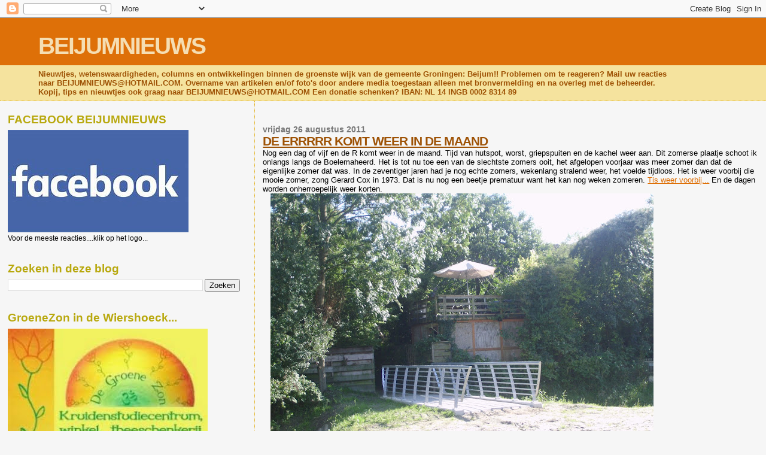

--- FILE ---
content_type: text/html; charset=UTF-8
request_url: https://beijumnieuws.blogspot.com/b/stats?m=0&style=BLACK_TRANSPARENT&timeRange=ALL_TIME&token=APq4FmD97eSNJJHxapFy0Ij9LYrFfO4NOKXrUgFC-7t3L0-6cFNHmjzQ2pMVy1oX4N05KRM6D4-8v1yv5Efoej7p3rnfiooDxQ
body_size: -9
content:
{"total":8456198,"sparklineOptions":{"backgroundColor":{"fillOpacity":0.1,"fill":"#000000"},"series":[{"areaOpacity":0.3,"color":"#202020"}]},"sparklineData":[[0,31],[1,36],[2,40],[3,42],[4,41],[5,35],[6,43],[7,56],[8,56],[9,57],[10,41],[11,42],[12,36],[13,56],[14,59],[15,69],[16,62],[17,57],[18,53],[19,34],[20,32],[21,52],[22,100],[23,47],[24,48],[25,49],[26,69],[27,69],[28,51],[29,24]],"nextTickMs":58064}

--- FILE ---
content_type: text/html; charset=utf-8
request_url: https://www.google.com/recaptcha/api2/aframe
body_size: 267
content:
<!DOCTYPE HTML><html><head><meta http-equiv="content-type" content="text/html; charset=UTF-8"></head><body><script nonce="3ywfY64w_YVhRF1tosLvkg">/** Anti-fraud and anti-abuse applications only. See google.com/recaptcha */ try{var clients={'sodar':'https://pagead2.googlesyndication.com/pagead/sodar?'};window.addEventListener("message",function(a){try{if(a.source===window.parent){var b=JSON.parse(a.data);var c=clients[b['id']];if(c){var d=document.createElement('img');d.src=c+b['params']+'&rc='+(localStorage.getItem("rc::a")?sessionStorage.getItem("rc::b"):"");window.document.body.appendChild(d);sessionStorage.setItem("rc::e",parseInt(sessionStorage.getItem("rc::e")||0)+1);localStorage.setItem("rc::h",'1762096469223');}}}catch(b){}});window.parent.postMessage("_grecaptcha_ready", "*");}catch(b){}</script></body></html>